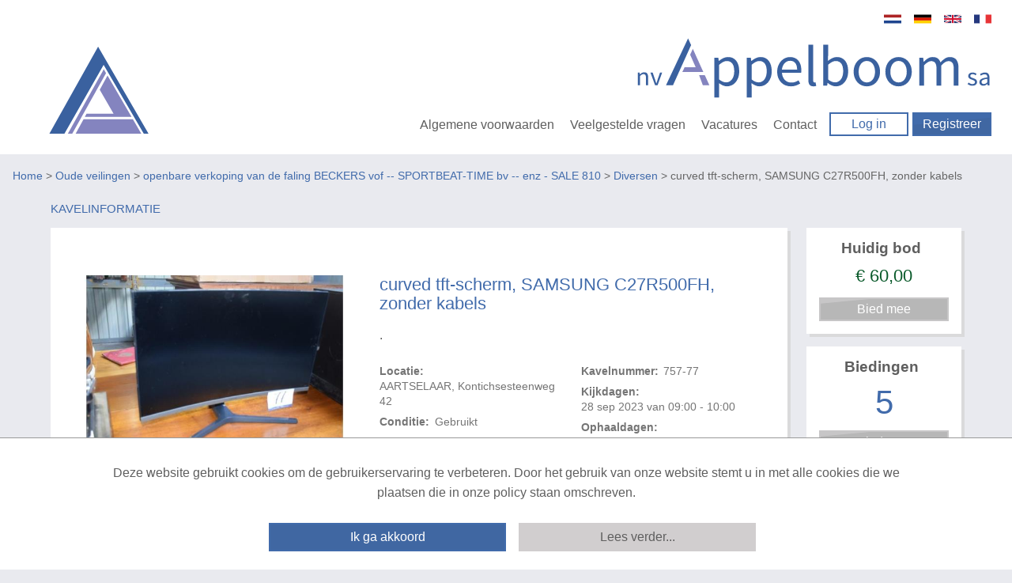

--- FILE ---
content_type: text/html; charset=utf-8
request_url: https://www.appelboomonline.be/curved-tft-scherm-SAMSUNG-C27R500FH-zonder-kabels/41507/detail
body_size: 24079
content:


<!DOCTYPE html>
<!-- paulirish.com/2008/conditional-stylesheets-vs-css-hacks-answer-neither/ -->
<!--[if lt IE 7]> <html class="no-js lt-ie9 lt-ie8 lt-ie7" lang="en"> <![endif]-->
<!--[if IE 7]>    <html class="no-js lt-ie9 lt-ie8" lang="en"> <![endif]-->
<!--[if IE 8]>    <html class="no-js lt-ie9" lang="en"> <![endif]-->
<!--[if gt IE 8]><!-->
<html lang="nl">
<!--<![endif]-->
<head><title>
	curved tft-scherm, SAMSUNG C27R500FH, zonder kabels | Appelboomonline.be
</title><meta name="robots" content="index,follow" /><meta charset="utf-8" /><meta name="viewport" content="width=device-width, initial-scale=1" /><meta name="theme-color" content="#1E88E5" /><link rel="apple-touch-icon" sizes="180x180" href="/Skins/Appelboom/Images/apple-touch-icon.png?v=xQzWnXeP8P" /><link rel="icon" type="image/png" sizes="32x32" href="/Skins/Appelboom/Images/favicon-32x32.png?v=xQzWnXeP8P" /><link rel="icon" type="image/png" sizes="16x16" href="/Skins/Appelboom/Images/favicon-16x16.png?v=xQzWnXeP8P" /><link rel="manifest" href="/Skins/Appelboom/Images/site.webmanifest?v=xQzWnXeP8P" /><link rel="mask-icon" href="/Skins/Appelboom/Images/safari-pinned-tab.svg?v=xQzWnXeP8P" color="#8384bf" /><link rel="shortcut icon" href="/Skins/Appelboom/Images/favicon.ico?v=xQzWnXeP8P" /><meta name="msapplication-TileColor" content="#ffc40d" /><meta name="theme-color" content="#ffffff" />
    <meta name="description" content="." />
    <meta name="keywords" content="veiling, online, goedkoop, goedkope, curved, tft, scherm, samsung, zonder, kabels" />
    <meta property="og:type" content="og:product" />
    <meta property="og:site_name" content="Appelboomonline.be" />
    <meta property="og:title" content="curved tft-scherm, SAMSUNG C27R500FH, zonder kabels | Appelboomonline.be" />
    <meta property="og:url" content="https://www.appelboomonline.be/curved-tft-scherm-SAMSUNG-C27R500FH-zonder-kabels/41507/detail" />
    <meta property="og:description" content="." />
    <meta property="og:image" content="https://img.appelboomonline.be/Image.aspx?img=810|438|41507|Thumb.jpg" />
    <meta property="og:locale" content="nl-NL" />
    <meta property="product:price:amount" content="30.00" />
    <meta property="product:price:currency" content="EUR" />
    <meta name="twitter:card" content="product" />
    <meta name="twitter:site" content="ProVeiling.nl" />
    <meta name="twitter:creator" content="ProVeiling.nl" />
    <meta name="twitter:title" content="curved tft-scherm, SAMSUNG C27R500FH, zonder kabels | Appelboomonline.be" />
    <meta name="twitter:description" content="." />
    <meta name="twitter:image" content="https://img.appelboomonline.be/Image.aspx?img=810|438|41507|Thumb.jpg" />

        <base href='https://www.appelboomonline.be/' />
        <link rel="alternate" title="Huidige Veilingen" href="/Rss/Rss.aspx" type="application/atom+xml" />
        <link rel="stylesheet" href="https://fonts.googleapis.com/css?family=Open+Sans:300,400,600,700" />
        <link rel="stylesheet" href="/Skins/Appelboom/foundation/stylesheets/app.min.css?v=174_003" />
        <link rel="stylesheet" href="/Skins/Appelboom/foundation/stylesheets/foundation.min.css?v=174_004" />
        <link rel="stylesheet" href="/Skins/Appelboom/Stylesheets/Site.min.css?v=176_005" />
        <link rel="stylesheet" href="/Skins/Appelboom/foundation/fonts/stylesheets/general_foundicons.min.css" />        
        <style type="text/css">
            div#pnlAdsHeader { width: 100% !important }
        </style>

        <!--[if lt IE 8]>
        <link rel="stylesheet" href="/Skins/Common/foundation/stylesheets/general_foundicons_ie7.css" />
        <![endif]-->
        <!--[if lt IE 9]>
        <style type="text/css">
            img.no-svg { display: none }
        </style>
        <![endif]-->
        <link rel="stylesheet" href="/Skins/Common/foundation/stylesheets/jquery-ui-1.10.0.custom.min.css" />
    

    <!-- IE Fix for HTML5 Tags -->
    <!--[if lt IE 9]>
		<script type="text/javascript" src="//html5shiv.googlecode.com/svn/trunk/html5.js"></script>
	<![endif]-->

    <script type="text/javascript" src="/Skins/Common/foundation/javascripts/jquery-1.11.0.min.js"></script>
    <script type="text/javascript">
        // SignalR aan of uitzetten
        var signalr = true;
        var longpolling = false;
        var userLoggedIn = false;
        var User = '';
        var mySession = 'fgd2xqzqjcftxwma2b0fajdv';
        var userId = '00000000-0000-0000-0000-000000000000';            
        var BidIsInclusive = false;            
        // AB: Mooier zou zijn:
        var config = {
            'signalr': true,
            'longpolling': false,
            'userLoggedIn': false,
            'User': '',
            'mySession': 'fgd2xqzqjcftxwma2b0fajdv',
            'userId': '00000000-0000-0000-0000-000000000000',
            'BidIsInclusive': false,
            'siteName': 'Appelboom',
        };

        function getViewport() {
            var e = window, a = 'inner';
            if (!('innerWidth' in window )) {
                a = 'client';
                e = document.documentElement || document.body;
            }
            return { width : e[ a+'Width' ] , height : e[ a+'Height' ] };
        }
    </script>    
    
    <meta name="verify-v1" content="ZcIWQRoYZmtzxLSaeGtRSEkgcjT8KExyTImjCi6NaUQ=" />

    

    <link href="/Skins/Common/Scripts/lightgallery/dist/css/lightgallery.min.css?v=135_001" rel="stylesheet" />
    <link href="/Skins/Common/Scripts/lightslider/dist/css/lightslider.min.css?v=135_001" rel="stylesheet" />

    <script type="text/javascript" src="/Skins/Common/Scripts/iosfix.js?v=176_001"></script>

    <style type="text/css">
        #sortable {
            list-style-type: none;
            margin: 0;
            padding: 0;
        }

            #sortable li {
                margin: 3px 3px 3px 0;
                padding: 1px;
                font-size: 9pt;
                text-align: center;
            }

        div.email-share {
            display: inline-block;
            width: 63px;
            min-width: 63px;
            height: 20px;
            min-height: 20px;
            background-image: url('/Skins/Appelboom/images/mail-friend.png');
        }

            div.email-share:hover {
                background-image: url('/Skins/Appelboom/images/mail-friend-hover.png');
            }

            div.email-share a, div.email-share a:hover {
                width: 63px;
                min-width: 63px;
                height: 20px;
                min-height: 20px;
                line-height: 20px;
                text-decoration: none;
            }


                div.email-share a span {
                    padding-left: 20px;
                    padding-top: -2px;
                    color: #333;
                    font-size: 11px;
                    font-weight: 400;
                    line-height: 20px;
                    -webkit-font-smoothing: antialiased;
                }
    </style>
<meta name="google-translate-customization" content="f96513ef62d2de6e-7bf0ce98c4f3a25f-g0f06fda14d92ac37-11" /></head>

<body class="home">
    <div id="mobile-menu-background"></div>
    <script type="text/javascript">
        //debugger;
        (function(i,s,o,g,r,a,m){i['GoogleAnalyticsObject']=r;i[r]=i[r]||function(){
            (i[r].q=i[r].q||[]).push(arguments)},i[r].l=1*new Date();a=s.createElement(o),
            m=s.getElementsByTagName(o)[0];a.async=1;a.src=g;m.parentNode.insertBefore(a,m)
        })(window,document,'script','//www.google-analytics.com/analytics.js','ga');

        ga('create', '', 'appelboomonline.be');
        //ga('create', '', 'proveiling.nl');
        ga('send', 'pageview');
    </script>

    <form method="post" action="/curved-tft-scherm-SAMSUNG-C27R500FH-zonder-kabels/41507/detail" onsubmit="javascript:return WebForm_OnSubmit();" id="aspnetForm" style="display: inline">
<div class="aspNetHidden">
<input type="hidden" name="__EVENTTARGET" id="__EVENTTARGET" value="" />
<input type="hidden" name="__EVENTARGUMENT" id="__EVENTARGUMENT" value="" />
<input type="hidden" name="__VIEWSTATE" id="__VIEWSTATE" value="8YWYVz2esIbgIV4h8ENDhept3FSH0FsOfUyekmVrBGEDcqVI3l2wpjFjys05Ff2Fd+2KfcVzJOpi+aOuC+NllAnlQP3VmeAuBnEkPQq/D06Icjn8bMUUz/X7wnXvndOFy5WSYXtI/qROBjscuixRxH0QcnZf+80seS4d4uGea5aMLZ1ab8X9zC1e/HAUxNKMYTyUydQGIM4MXssYVRNejizluuB9kpChiDQVMsJ9nu6FE2rYm+K7//aC+1pyKp73UJE2vUxoA442+T76gSbRLwqY7YY/6WMmHeRwUEPUXW2TWHbb8cmzU0kVpre8r8FvOB5WHOe4ixT8/9DfmyPdsXJxPAxOLz0ckorNFkoYlxJVpQ1lXCHgp3xE/PMBYmej0FyiEqMu6Wt6Y1WIDDwQ3lA0wg/dGWWsUDY7F1Xz96F5vKuCK/bDvIzQsQTKxN08EhGMDaQa3AJAe4io2e2L+B4G/Rz26UwFg2BK8UVw4D33ISJJiq+Yu/[base64]/Gghb1+skv3QR47UotLeHVHrGoWzBcvk2hik8vvxQ5sDoE+aCwDTtJWahK0Gh1CRFWD2vBGKDtyNsmLz2cKPy4YZ16FKebE1WWnp5+Onl2y9UqGXbnwKpW2bGPvqIVNB+XiZzfvVDIdpNX6zJFqsAd/Xa1TakHue3AxpPGj8kzs32RHF+ftNf7dB5Ar68CjOAfQj/Y7qcnWH1pujOEIKgf9KFoWtje924IOCfTlb7hQmjsb3Cg5GflVAcdJatoHA4oi/3y2oXRiYXPvf4BQuxPSOgrDLcxkYhUo9egEVLO7Dw78U/SGPnYXm1P3AaDiNfmj1lVLuaUYsPkZGpO54TEpPR6MFvZSu1f07fYmoLlUh12gb8oXOnq+v2lDSasRyfE/RSOE3c+0TaDjNz2KrbOkWdP+OanhXODutk9NYmYgtvJH9UPog/2KjKrtylrIKsPZks9fg/EYyMxtblmFy9GflGQLwtZL02IWF3l1UfYJRuHzyEL+DYEIkpi/7N9MWnmRL8jyFMcjv/WfKtcdVNUwOl+0Eag4Z6j0m6GdDpGfkztnxFxaA0rEL7BlKmxvb3loD9h1uWiRVXQp5rcF69h0OBccpci5ujAP9KKxmWLTotMKLeKuO59Si6Lj4es8yv5hz/BNyIKwB+3/EoGc6SjEnfjKQuzndF1UOpO2CfR6/H/yR5HlNPEgjRJbJq/2CiErkBh4XBNEpDHbNobKxeiillfwV6H0KsBg7nK15Iyf5jvvgKvZmlDoNRf1YJ8JgpnCXDoFXCY7Sj218IddyCA9gxCpgEyD55reXTBkXpzsv8aDhs75IHUJJVEgv5cxL9tjHtmUtdphS04zb6AEt1sCPjMzTX3SPj3c+MVrQ7n/GXZRrzDt5F/73akeBwoMVklJxrv2ybUjr/bCTjRwnStEonjX8UduFPZWXy8QP0qDaEFYPgtudJxj2x6ko9ZTh1s3w7LVrB/eHO+IIJNQJb8b0L7Q/k8dlzjgVQ61fgaNzOPMz4Ua/4Aw6sBHBPX2NtJWl2z8SN95hfGMP/VnVbfOAl78H7SID1igFZRTTWibG9uRZHHSP1LWhS6ja6GZRO90DDfUE2ZxIDNzsHMMDg6o61s1qxfE9Cq5OAL8vwiFywXurWhbH5xQEtIR/CZ2Fcx8GETNYjsTm0PDcFCfrdQY9r3MIOTbCoiAKJEr7lGjcZmHVagIEE5WXSduyb5OCdwk6w/QW1s5T9kLOSSkR5lO2wMgI1Qf40Z1jxuT2XDzW2Ru7JzKtZEO69hWAdSu2DOwETxrZL8D+Y4W2YmoU3sa/k3tmQ4EEMKxsd4lJlyBnjyJeJxiTawBfG4Cz2fAqS4kftlEGcNeqg+a2m7GO2l4R+B7eo2fuhIcUDPnbQzZCCbiqwU+Ot/TMNURVc66VsGhA682e3DllnA9d6nT3MT4yvTXPsw6I9fGSjDHrb4/E6jyERYrpJjYPh+hSmqgSxbrgydo0NJkGZpYsLkClxHQ1B6nEVox/mIJqz+tA3WstDZNpWagtNKfrLmWNa/[base64]/tEJccHeklVZskwbMUXIPS8NjcC2TynwMHKwrBGu/jgR2+yUmGrvgf/G8F7eAA/Q4Cj/xm/NUol5t+Dkg3xsELaJiJD8Rfp5O009Wgx4EudOsUcLYdH3Ck3+j2Xz4KpZ8eXcYTjJ/QalxYwVdstulxjJTUg3q0f6iE32v6/o4h1/h73sxw1Zra5XO42KfaKEgR0MirbehVrB5wQEIw0fyPZ8MRJJjqA/AmzN+cJmXw/O+9HSSr6ElGGxo2SrjCwb/Sg+GROmxE8EX0DWAPAfEYAIEK8Bu/nJb/mJ7koE57scorCLwCDaIIhveNTPoequ1IlYwKBU94NFZRO9FSHDWXp4cN72TVhNzv7CYiWg6CzA/TE1VR/9o79MNdct6tlxXaimssk/DTkKYmOnFAsYPM2uVu8p6l9rc2lGc/6FPL+snOAfTwffZoTkhQH5gQ6D1JKUzGYh89m3fyhrjw3/79BPuF7SIMZSqUr2ow0+T9nEUm5qBkLlZ0qtFd1PJJBZG2gS6iNL2zwx1bcBr/xp3SjRLxuYdylGu0EP3+Y+nQnM6cIGEJ9i8cVjdn21eQDjCJCOZ+/9aO7gOac9Q/DrL7HrQNLS+/ATyY99Be7w8zZ8Ln31wMfNWdVhM0xjF79wgmdPHCNT+uPf5c2EQGwLqjoDPifPPGkKleNLR4g9set6749HdldSrEOAn5v4vzHfykUEW+UlgOhXGTHbEyxp9ouYL44i2K8L5DLadPdlVuvEUIqIWOaxbSjSL9fzLkJZKVgaQUM7ZRB755/O2MGRn88lyICpn/GgxvXV8fxu0DRitbMSJBsXKF8s5EkMHbwwYf4Z0ZsiQHdBpQINw6rLlWLZh7T34KOLwNl1I6Xa4CMCd7Qi8/6vn6CIktXoam3+Dq8ZlTamgvAT8ZNn8bJZvasOTqOU6p2Ci9f4SxCdnpYm//iXvdatDbKmOR6SEeKYqMRMaUhqETNtmmxL1OJvF/R3nkyeAcu6qq1y8jybuhGFld/2YBZJOMc6q1nm25W0AaTYUtpR9QKbOsG6o/k+MQVFhSapPGTjXmBEnH/ylKy58cYGncKRhxBDc2GpoY4RBT5cjlE0MrLTsJthygAXC3B+vhj621i9SzrdfUc/HZexSAxyaLs6bGA5ziWHxRIziejJ53P9nxIkKIiqcoFLGlzuUDXhB3vwimY+QKqtyQwV838mXIR3JdvYKc3X5aCUnNR2df29ST3QdUNz2xPGS5eaMLlpA5lvZvpBJ14SiR6E5LwwvVbMAQ2YYB8GDpDt6PXKaKAcou1Equ4bkUcXoKLpZslHfPhxvZ+7/fwA9CMrDOw3sd4bauyxfkXISsQeXZCdFP1ivIqsho+QOg0wPSp6zxrsmsFe7u4wnilh/01jwkIvaVxB852RgJowDQ2rWqXWIxo2sSdscAX4N6ev9oV/G6cEwrwO+rECwVCgkVPXg/0ynG7SGPDWSmrCT8fyKE9QgvoJUuqgQ4tsJ3rZs2zbjen5dLG3f2oMoxpnk+3bMuJvrnb4dDZHMN8zTmSt5qEITaKzQdUGX9MHST+u1dTXnQIlsIQTN+Wj17UPxoxC3awHj2jb5PYlYArnbIxzJHYemGfHG93xNYVc/pjG7nStObd8V3IcWjF55NSmZQ7fc4xwnsXo1klxFzjkI7L2z+epFMP1JC4cduTyotD6YpvaePqPFj3SLKQ8//KyHHTXWDqya8Uu/[base64]/PgdaFZCcqgDB4FJLCVUGjIAeiMA0umIRebx14D226QdNcqRBA+1rNkTCAp15ZWEZa9gKzNXfRgRi/jYWuUAou++8L3moUgWzGH2l7QvaRbFpfkrZl+O0pp5vqOBfWX6ABuPs57cw8VjQJztyjR3O0Fa/qlXg1oDaRDJsdL56/FS6/NBpVIuKaMqqQ6gUML9+vMqjUfTqy0nrgU25piVlLtMK8bCfL8uv4plZFrZJESWK9IpSskBsEW9thQvpRIjZsxThMNBCq8MaD5eg6wIAV+9eh8ILJEHnqFhfr0OO5Z21NV0mu/vj097LdpDTmo6OvVf3jOqW61ePSb3jjOa9ZwhVFnTRMUQk3XgM8puf7kNHUj+RV3iweGVuFaig2xYHNwO2qM4SgpseOBNQ+UKG4g7R3uGCEYhAya2ErPhDUm7TtLI8blisFlOIXsx4WTr8cNp4sPhWN2PIqDOuqi4kDuqGaDNpHVUaXTnJHe09j6/cz7lxDHNuGOSQ7hcQ9aEnGncbyiv/10UlWUfEp/rWV6wpxCCxxKA0KOykV9UzfSJW9nHasHnnG9+rQBKM7xKOS8eGeHNFhMAy5uUgtl9Ie6KLSjWdFYlyax7R/iwUasWCSoHxtA/1kbKoGNAp5tz1xO+EJEW18gX3a+Jn7CoUQz81qFtSAu1BjrBhhoy1Rt9XGbmR6NMR/Ife0YHnTnvJbnR9hByzVsGE2xfzmo9tCb3jMUOMq/pe7L3RmKbaFwLzMTyWD+H+BrE3XZ05YiMIRlowwIEB11iiZOhJEpnlilY1iJOFS2g+wm+EAX1dakGarKFb8o6fbCzRYMR8oRDRVjgyfvDxg5D3X1nrzUvZZxrxnPQslqNYQoYdm+4ocGVdapbLt8CICY9RCuBUDPNyzijQ3yBefrlUJkXo+3mckcvuLVzaVL5Hz/OwzQAI8icxBA8SPwNJsySYt7mj/jXS9K6ksiFAdJPzFfCk2vlto1Tlpobr5CyvcmBpKVi9JqwLZf30GhV2QR2X1DyKkIndC9rrLIXWeChq0O+jEIdS4z5VNmLSYESJ59QpcrNX+cCUJ0Y+Z9+gqQ9Gbfi5T/emhu+44Xf74TRZ2VVW9UfPpbOP9S5LdbsjpUIRtHB/ezjNe4lsaLKvyEBdFoOQfbVnhuowRQTcWvq1UfN8Lvz3AvS+5Td5F2aZJAkVmWQWIna1mjudrBBRywyfkoxMq91NYR86GoziY6FjudTxx6XIC134XmKgfZyR44xRR+yH9p/yMutKuW75B6M6Jo/jJBAamSh2ySq4r5WaWnBU6pD5ra+9DjU+vWFGCUpzbv2hqupN0vpS1EldYOci/Dmt+UwCl8+0Tqnw==" />
</div>

<script type="text/javascript">
//<![CDATA[
var theForm = document.forms['aspnetForm'];
if (!theForm) {
    theForm = document.aspnetForm;
}
function __doPostBack(eventTarget, eventArgument) {
    if (!theForm.onsubmit || (theForm.onsubmit() != false)) {
        theForm.__EVENTTARGET.value = eventTarget;
        theForm.__EVENTARGUMENT.value = eventArgument;
        theForm.submit();
    }
}
//]]>
</script>


<script src="https://ajax.aspnetcdn.com/ajax/4.6/1/WebForms.js" type="text/javascript"></script>
<script type="text/javascript">
//<![CDATA[
window.WebForm_PostBackOptions||document.write('<script type="text/javascript" src="/WebResource.axd?d=pynGkmcFUV13He1Qd6_TZArV1WRuTLfFDUAEj9cFS8Iwa5ieXWDQsEUl6onwmuNkOYKb3A2&amp;t=637729656413207958"><\/script>');//]]>
</script>



<script src="https://ajax.aspnetcdn.com/ajax/4.6/1/WebUIValidation.js" type="text/javascript"></script>
<script src="/ScriptResource.axd?d=x6wALODbMJK5e0eRC_p1LUCO-91TpDFNqLalQuRpseeEPqrv1oeC4IAG2czwAa6exN-e8YtqaEXtjpVdWjEysNQGK5EV6oKLmBhkarqRMmUCDo3i0&amp;t=2e8063a7" type="text/javascript"></script>
<script type="text/javascript">
//<![CDATA[
(window.Sys && Sys._Application && Sys.Observer)||document.write('<script type="text/javascript" src="/ScriptResource.axd?d=x6wALODbMJK5e0eRC_p1LUCO-91TpDFNqLalQuRpseeEPqrv1oeC4IAG2czwAa6exN-e8YtqaEXtjpVdWjEysNQGK5EV6oKLmBhkarqRMmUCDo3i0&t=2e8063a7"><\/script>');//]]>
</script>

<script src="/ScriptResource.axd?d=P5lTttoqSeZXoYRLQMIScJVtFoAfTK4VsmM0V1ePux6SFgChbJRNW9_G8A0SmmTuDe0c2dZn_KKJc4wQo735FVb06CyRkE2C43c7UYz5DcJw0bJU0&amp;t=2e8063a7" type="text/javascript"></script>
<script type="text/javascript">
//<![CDATA[
(window.Sys && Sys.WebForms)||document.write('<script type="text/javascript" src="/ScriptResource.axd?d=P5lTttoqSeZXoYRLQMIScJVtFoAfTK4VsmM0V1ePux6SFgChbJRNW9_G8A0SmmTuDe0c2dZn_KKJc4wQo735FVb06CyRkE2C43c7UYz5DcJw0bJU0&t=2e8063a7"><\/script>');//]]>
</script>

<script src="/DataService.asmx/js" type="text/javascript"></script>
<script type="text/javascript">
//<![CDATA[
var PageMethods = function() {
PageMethods.initializeBase(this);
this._timeout = 0;
this._userContext = null;
this._succeeded = null;
this._failed = null;
}
PageMethods.prototype = {
_get_path:function() {
 var p = this.get_path();
 if (p) return p;
 else return PageMethods._staticInstance.get_path();},
PlaceBid:function(id,autobid,bedrag,succeededCallback, failedCallback, userContext) {
return this._invoke(this._get_path(), 'PlaceBid',false,{id:id,autobid:autobid,bedrag:bedrag},succeededCallback,failedCallback,userContext); }}
PageMethods.registerClass('PageMethods',Sys.Net.WebServiceProxy);
PageMethods._staticInstance = new PageMethods();
PageMethods.set_path = function(value) { PageMethods._staticInstance.set_path(value); }
PageMethods.get_path = function() { return PageMethods._staticInstance.get_path(); }
PageMethods.set_timeout = function(value) { PageMethods._staticInstance.set_timeout(value); }
PageMethods.get_timeout = function() { return PageMethods._staticInstance.get_timeout(); }
PageMethods.set_defaultUserContext = function(value) { PageMethods._staticInstance.set_defaultUserContext(value); }
PageMethods.get_defaultUserContext = function() { return PageMethods._staticInstance.get_defaultUserContext(); }
PageMethods.set_defaultSucceededCallback = function(value) { PageMethods._staticInstance.set_defaultSucceededCallback(value); }
PageMethods.get_defaultSucceededCallback = function() { return PageMethods._staticInstance.get_defaultSucceededCallback(); }
PageMethods.set_defaultFailedCallback = function(value) { PageMethods._staticInstance.set_defaultFailedCallback(value); }
PageMethods.get_defaultFailedCallback = function() { return PageMethods._staticInstance.get_defaultFailedCallback(); }
PageMethods.set_enableJsonp = function(value) { PageMethods._staticInstance.set_enableJsonp(value); }
PageMethods.get_enableJsonp = function() { return PageMethods._staticInstance.get_enableJsonp(); }
PageMethods.set_jsonpCallbackParameter = function(value) { PageMethods._staticInstance.set_jsonpCallbackParameter(value); }
PageMethods.get_jsonpCallbackParameter = function() { return PageMethods._staticInstance.get_jsonpCallbackParameter(); }
PageMethods.set_path("detail");
PageMethods.PlaceBid= function(id,autobid,bedrag,onSuccess,onFailed,userContext) {PageMethods._staticInstance.PlaceBid(id,autobid,bedrag,onSuccess,onFailed,userContext); }
var gtc = Sys.Net.WebServiceProxy._generateTypedConstructor;
Type.registerNamespace('NadecoN.Nova.UI.Appelboom');
if (typeof(NadecoN.Nova.UI.Appelboom.puBidData) === 'undefined') {
NadecoN.Nova.UI.Appelboom.puBidData=gtc("NadecoN.Nova.UI.Appelboom.puBidData");
NadecoN.Nova.UI.Appelboom.puBidData.registerClass('NadecoN.Nova.UI.Appelboom.puBidData');
}
function WebForm_OnSubmit() {
if (typeof(ValidatorOnSubmit) == "function" && ValidatorOnSubmit() == false) return false;
return true;
}
//]]>
</script>

<div class="aspNetHidden">

	<input type="hidden" name="__VIEWSTATEGENERATOR" id="__VIEWSTATEGENERATOR" value="1C885973" />
	<input type="hidden" name="__SCROLLPOSITIONX" id="__SCROLLPOSITIONX" value="0" />
	<input type="hidden" name="__SCROLLPOSITIONY" id="__SCROLLPOSITIONY" value="0" />
	<input type="hidden" name="__EVENTVALIDATION" id="__EVENTVALIDATION" value="98GV3/KgT0vPsh8UPOJ6A26hLqCu1dLi/U/PP1c04q/Su8RAzBHedX1qu+3jpU0BVmvmX5IvNuvznB6qx5yqEeHw1bJ6V+mEyDFs+VrIdbW8iHZjeZHTMgwB1xbChBiLB3YCihOACmFAV62oWsKDi+VhJYsnvEW2dlm2eH8PrYC8Q/AI3PFdpM4f/Z/mHDwAaiz15biKCAKiW2AZ8PJqLnBR7RDzMyQR1nNqQKj0/21asRfoe7pl3JxqtUT9l0ZHlZE+yQheiDTgt2BwZzYCQGRAmsJ30a4NACtGEBZ518mM6IRjRYqqiaIm27La0UfSVvWoO6Jnare73rq9Sck/mamjGsw=" />
</div>

        <script type="text/javascript">
//<![CDATA[
Sys.WebForms.PageRequestManager._initialize('ctl00$myMainScriptManager', 'aspnetForm', ['tctl00$myCenterContentPanel$bidModal','bidModal'], [], [], 90, 'ctl00');
//]]>
</script>


        
            <div id="google_translate_element" style="display: none"></div>
            <script type="text/javascript">
                function googleTranslateElementInit() {                    
                    new google.translate.TranslateElement({ pageLanguage: 'nl', autoDisplay: false, includedLanguages: 'nl,de,en,fr', gaTrack: true, gaId: '' }, 'google_translate_element');
                }
            </script>
            <script src="//translate.google.com/translate_a/element.js?cb=googleTranslateElementInit" type="text/javascript"></script>
        

        

                        
                <header>
                    <a href="/" class="logo_icon"><img alt="Appelboom" src="/Skins/Appelboom/images/appelboom_beeldmerk.svg" /></a>
                    <div>
                        <ul class="language translation-icons">
                             <li class="nl"><a href="#" class="nld" data-lang="nl">Nederlands</a></li>
                            <li class="de"><a href="#" class="deu" data-lang="de">Deutsch</a></li>
                            <li class="en"><a href="#" class="eng" data-lang="en">English</a></li>
                            <li class="fr"><a href="#" class="fra" data-lang="fr">Français</a></li>
                        </ul>

                        <a href="/"><img class="logo" alt="Appelboom" src="/Skins/Appelboom/images/appelboom_logo.svg" /></a>
                        <nav>
                            <ul class="hamburgermenu hidden" id="hamburgermenu">                            
                                <li><a href="/Info.aspx">Algemene voorwaarden</a></li>
                                <li><a href="/Contact.aspx#faq">Veelgestelde vragen</a></li>
                                <li><a href="/Vacatures.aspx">Vacatures</a></li>
                                <li><a href="/Contact.aspx">Contact</a></li>
                            </ul>
                                                   
                            <ul>                            
                                <li class="action_btn"><a href="/Login.aspx" class="btn ghost_btn">Log in</a></li>
                                <li class="action_btn"><a href="/Register.aspx" class="btn">Registreer</a></li>
                            </ul>
                            <button class="hamburgermenu_icon hamburger toggle-menu menu-left" id="hamburger_icon" onclick="return false"></button>
                        </nav>
                    </div>
                </header>

                <!-- mobile menu -->

                <nav class="cbp-spmenu cbp-spmenu-vertical cbp-spmenu-left">

                    <h3>Account</h3>
                    <ul class="mobile-menu">
                        <li><a href="/Login.aspx" target="_self" title="Home">Inloggen</a></li>
                        <li><a href="/Register.aspx" target="_self">Registreren</a></li>
                    </ul>
                    <h3>Menu</h3>
                    <ul class="mobile-menu">
                        <li><a href="/Info.aspx">Algemene voorwaarden</a></li>
                        <li><a href="/Contact.aspx#faq">Veelgestelde vragen</a></li>                        
                        <li><a href="/Vacatures.aspx">Vacatures</a></li>
                        <li><a href="/Contact.aspx">Contact</a></li>
                    </ul>

                </nav>

                <!-- / mobile menu -->
            


        
            
<div class="hide-for-small header-top-padding"></div>





        

        
    




        
            
<div class="row hide-for-small breadcrumbs" style="margin-top: 15px; margin-bottom: 15px">
    <div class="twelve mobile-four columns">
        <p class="nomargin"><a href='Default.aspx' target='_self'>Home</a> &gt; <a href='Default.aspx' target='_self'>Oude veilingen</a> &gt; <a href='https://www.appelboomonline.be/810/openbare-verkoping-van-de-faling-BECKERS-vof----SPORTBEAT-TIME-bv----enz---SALE-810/AuctionGroup.aspx' target='_self'>openbare verkoping van de faling BECKERS vof -- SPORTBEAT-TIME bv -- enz  - SALE 810</a> &gt; <a href='https://www.appelboomonline.be/Diversen/438/Veiling' target='_self'>Diversen</a> &gt; curved tft-scherm, SAMSUNG C27R500FH, zonder kabels</p>
    </div>
</div>

        

        


        


        
        

        
            

        

        
        
    


        <main>            
            

    
	
    
    <section>
        <div class="column block_element title_block extra_large item_info ">
            <h1>Kavelinformatie</h1>
            <a title="Volg dit kavel binnen Mijn AAccount" href="javascript:void(0)" id="cbFollow" style='display: none' class="favorite no_outline" data-id='41507' onclick="followChangedAppelboom(this)">Opslaan in favorieten</a>
            <div class="content_wrapper">
                <div>   
                    <h1 class="editor" id='art_names_41507'>curved tft-scherm, SAMSUNG C27R500FH, zonder kabels</h1>
                    <p class="editor" id='art_descs_41507'>.</p>
                    <dl>
                        <div>
                            <dt>Locatie:</dt>
                            <dd>AARTSELAAR, Kontichsesteenweg 42</dd>
                        </div>

                        <div>
                            <dt>Conditie:</dt>
                            <dd>Gebruikt</dd>
                        </div>

                        <div>
                            <dt>Garantie:</dt>
                            <dd>Geen</dd>
                        </div>

                        <div>
                            <dt>Kavelnummer:</dt>
                            <dd>757-77</dd>
                        </div>

                        <div>
                            <dt>Kijkdagen:</dt>
                            <dd>28 sep 2023 van 09:00 - 10:00</dd>
                        </div>

                        <div>
                            <dt>Ophaaldagen:</dt>
                            <dd>05 okt 2023 van 00:00 - 00:00</dd>
                        </div>

                        

                        
                    </dl>

                    
                
                
                </div>
                
                <div id="ctl00_myCenterContentPanel_imgGallery" class="gallery">
                    <ul id="lightSlider">
                        
                                <li data-thumb="https://img.appelboomonline.be/Image.aspx?img=810|438|41507|77.jpg&x=75&y=75&box=1&nowm=1" data-src="https://img.appelboomonline.be/Image.aspx?img=810|438|41507|77.jpg&x=800">
                                    <img src="https://img.appelboomonline.be/Image.aspx?img=810|438|41507|77.jpg&x=595&y=350&box=1&nowm=1" alt='curved tft-scherm, SAMSUNG C27R500FH, zonder kabels' /><br />
                                    Foto 1 van 3
                                </li>
                            
                                <li data-thumb="https://img.appelboomonline.be/Image.aspx?img=810|438|41507|77a.jpg&x=75&y=75&box=1&nowm=1" data-src="https://img.appelboomonline.be/Image.aspx?img=810|438|41507|77a.jpg&x=800">
                                    <img src="https://img.appelboomonline.be/Image.aspx?img=810|438|41507|77a.jpg&x=595&y=350&box=1&nowm=1" alt='curved tft-scherm, SAMSUNG C27R500FH, zonder kabels' /><br />
                                    Foto 2 van 3
                                </li>
                            
                                <li data-thumb="https://img.appelboomonline.be/Image.aspx?img=810|438|41507|77b.jpg&x=75&y=75&box=1&nowm=1" data-src="https://img.appelboomonline.be/Image.aspx?img=810|438|41507|77b.jpg&x=800">
                                    <img src="https://img.appelboomonline.be/Image.aspx?img=810|438|41507|77b.jpg&x=595&y=350&box=1&nowm=1" alt='curved tft-scherm, SAMSUNG C27R500FH, zonder kabels' /><br />
                                    Foto 3 van 3
                                </li>
                            
                    </ul>
                </div>
            </div>
            <div class="nr_lots_details">
                <p>
                    <a id="ctl00_myCenterContentPanel_hlCategoryName" href="https://www.appelboomonline.be/Diversen/438/Veiling">&laquo; Diversen</a>
                    -
                    Kavel 137 van 151
                </p>
            </div>
        </div>

        <div class="highlights">
            <div class="column block_element">
                <dl>
                    <dt>Huidig bod</dt>
                    <dd id="h2MyHighest" class="minimum_reached" title="Minimum opbrengst gehaald">
                        &euro;&nbsp;<span id="myCurrentBidLbl">60,00</span>
                    </dd>
                </dl>
                <input type="submit" name="ctl00$myCenterContentPanel$btnModalDisabled1" value="Bied mee" onclick="javascript: return false;" id="btnModalDisabled1" class="btn disabled" />
                
            </div>

            <div class="column block_element bids">
                <dl>
                    <dt>Biedingen</dt>
                    <dd><span id="myNrBidsLbl">5</span></dd>
                </dl>
                <input type="submit" name="ctl00$myCenterContentPanel$btnModalDisabled2" value="Bied mee" onclick="javascript: return false;" id="btnModalDisabled2" class="btn disabled" />
                
            </div>

            <div class="column block_element">
                <div id="ctl00_myCenterContentPanel_pnlEndAuction">
	
                    <h1>Einde kavel</h1>
                
                    
                    
                        <div class="alert-box alert">
                            <span id="ctl00_myCenterContentPanel_lblNoBidPanel">Deze kavel is niet meer actief, u kunt hier helaas niet meer op bieden.</span>
                        </div>
                        <div class="alert-box success">
                            <span id="ctl00_myCenterContentPanel_lblChoices">Ga naar het <a href="/Default.aspx">actuele veiling aanbod</a> of<br/>naar de <a href="/Search.aspx">zoek pagina</a> voor actuele kavels.</span>
                        </div>
                    
                
</div>
                <input type="submit" name="ctl00$myCenterContentPanel$btnModalDisabled3" value="Bied mee" onclick="javascript: return false;" id="btnModalDisabled3" class="btn disabled" />
                
            </div>
        </div>

        <aside>
            <nav>
                <a id="ctl00_myCenterContentPanel_hlPrev" title="Vorige kavel: printer HP, OfficeJet Pro 8024" class="btn ghost_btn" href="https://www.appelboomonline.be/printer-HP-OfficeJet-Pro-8024/41506/detail">
                    Vorige kavel</a>

                <a id="ctl00_myCenterContentPanel_hlNext" title="Volgende kavel: workstation HP Z220, Intel Xeon, paswoord niet gekend, zonder kabels, met klavier en ergonomische muis" class="btn ghost_btn" href="https://www.appelboomonline.be/workstation-HP-Z220-Intel-Xeon-paswoord-niet-gekend-zonder-kabels-met-klavier-en-ergonomische-muis/41508/detail">
                    Volgende kavel</a>
            </nav>
            

            

            <div id="ctl00_myCenterContentPanel_pnlHelp" class="block_element column title_block">
	
                <h1>Meer hulp bij het bieden</h1>
                <div> 
                    <a name="uitleg"></a>

                    <p>
                        <strong>Normaal bod</strong><br />
                        Bij een bod doet u een bieding in de vorm van een bepaald vast bedrag per kavel
                    </p>                        

                    <p>
                        <strong>Auto bod (proxy bod)</strong><br />
                        Bij een Autobod (ook wel proxy bod genoemd) geeft u aan welke prijs u maximaal bereid bent voor de kavel te
                                betalen. Het Veiling-systeem zorgt er voor dat na een bieding van een derde onmiddellijk
                                automatisch een bod voor u wordt uitgebracht. Het Veiling-systeem biedt automatisch
                                voor u door tot uw maximum bod is bereikt.
                    </p>

                    <p>
                        <strong>Sluitingsmoment kavel</strong>
                        <br />
                        Indien er op een bepaald moment een bieding op een kavel wordt ontvangen binnen
                    5 min voor sluiting van de veiling, wordt het sluitingsmoment van de betreffende
                    kavel automatisch verlengd met 5 minuten.
                    </p>

                    
                    <p>
                        <strong>Opgeld</strong><br />
                        Het opgeld bedraagt
                    19% over de bieding. Over het opgeld betaalt u 21% BTW, en over
                                het bedrag 21,00% BTW.
                    </p>
                    
                </div>
            
</div>

            
        </aside>
    </section>

    
            <section>
                <div class="column block_element card title_block">
                    <h1>Over de veiling</h1>
                    <div>
                        <div class="logo">
                            <img src="https://img.appelboomonline.be/Image.aspx?agid=810&x=200&y=100" alt="Picture" />
                        </div>

                        <div class="information">
                            <h1>openbare verkoping van de faling BECKERS vof -- SPORTBEAT-TIME bv -- enz  - SALE 810</h1>
                            <p>plm 150 loten div horecamateriaal wo EUROMAX, ECOLD, HENDI, FRITEL, TOPCOLD, enz -- kantoorinventaris wo bureelstoelen pc's, printers, enz -- div meubelen, schilderijen, glaswerk, huishoudelijke apparaten, enz -- enz</p>
                            <a href='https://www.appelboomonline.be/810/openbare-verkoping-van-de-faling-BECKERS-vof----SPORTBEAT-TIME-bv----enz---SALE-810/AuctionGroup.aspx' class="btn">Bekijk veilinginformatie</a>
                        </div>

                        <div class="time">
                            <h1>Einde veiling</h1>
                            <time datetime="29-9-2023"><p><span class="timeframe">Vrijdag</span><span class="date">29</span><span class="month">September</span><span>Vanaf 16:00</span></p></time>                            
                        </div>
                    </div>
                </div>
            </section>
        

    <input type="hidden" name="ctl00$myCenterContentPanel$hfNextBid" id="hfNextBid" />
    
    <section id="bid_popup" class="pop_up">
        <div id="bidModal" Class="reveal-modal block_element" data-reveal="" aria-labelledby="Bieding doen" aria-hidden="true" role="dialog">
	

                <a class="close-reveal-modal" aria-label="Close" onclick="closeBidModal(); return false;">&#215;</a>
                <div id="pnlCheck">
                    <span id="lowest" style="display: none"></span>

                    <nav>
                        <ul>
                            <li id="normalBidTab" class="active"><a href="javascript: showNormalBidTab();">Normaal bod <span class="icon_question_circle"></span></a></li>
                            <li id="autoBidTab"><a href="javascript: showAutoBidTab();">Automatisch bod<span class="icon_question_circle"></span></a></li>
                        </ul>                        
                    </nav>

                    <div id="biedenNormaalBodTab" class="default_bidding active">
                        <h1>Normaal bod uitbrengen:</h1>
                        <p>Hier kunt u een normaal bod plaatsen, controleer het minimum bedrag en voer daarna uw gewenste bod in. Klik op <strong>Controleer bod</strong> om naar het volgende scherm te gaan.</p>
                        
                        <dl>
                            <div>
                                <dt>Biedingen</dt>
                                <dd><span id="myNrBidsLblTabNormal">5</span></dd>
                            </div>

                            

                            <div>
                                <dt>BTW</dt>
                                <dd>21,00 %</dd>
                            </div>

                            <div>
                                <dt>Huidig bod</dt>
                                <dd class="minimum_reached" title="Minimum opbrengst gehaald">
                                    &euro; <span id="current">60,00</span>
                                </dd>
                            </div>

                            <div>
                                <dt>Minimum bod</dt>
                                <dd>&euro; <span id="ctl00_myCenterContentPanel_lblNext" class="next"></span></dd>
                            </div>

                            <div>
                                <dt>Uw bod</dt>
                                <dd><input name="ctl00$myCenterContentPanel$myAddBidBox" maxlength="12" id="myAddBidBox" type="tel" onkeypress="filterNumeric(event, true);" /></dd>
                            </div>
                        </dl>

                        <div>
                            
                        </div>

                        <div>
                            <div id="myBidFeedBackSuccessNormal" style="display: none">
                                <div id="myBidFeedBackSuccessTextNormal" class="alert-box success"></div>
                            </div>
                            <div id="myBidFeedBackFailureNormal" style="display: none">
                                <div id="myBidFeedBackFailureTextNormal" class="alert-box alert"></div>
                            </div>
                            <div id="myBidFeedBackSuccessNotMinNormal" style="display: none">
                                <div id="myBidFeedBackSuccessNotMinTextNormal" class="alert-box notMin"></div>
                            </div>
                        </div>

                        <div>                                
                            <div>
                                <div id="ctl00_myCenterContentPanel_pnlNotLoggedIn1">
		
                                    <a href="/Login.aspx?ReturnUrl=https%3a%2f%2fwww.appelboomonline.be%2fcurved-tft-scherm-SAMSUNG-C27R500FH-zonder-kabels%2f41507%2fdetail" class="btn">Bied mee</a>
                                
	</div>

                                
                            </div>
                            <div>
                                
                            </div>
                        </div>
                    </div>

                    <div id="biedenAutoBodTab" class="autoBid">
                        <h1>Een automatisch bod uitbrengen:</h1>
                        <p>Hier kunt u een auto bod (proxy bod) plaatsen, controleer het minimum bedrag en voer daarna uw gewenste maximale bedrag in. Klik op <strong>Controleer Auto bod</strong> om naar het volgende scherm te gaan.</p>

                        <dl>
                            <div>
                                <dt>Biedingen</dt>
                                <dd><span id="myNrBidsLblTabAuto">5</span></dd>
                            </div>

                            

                            <div>
                                <dt>BTW</dt>
                                <dd>21,00 %</dd>
                            </div>

                            <div>
                                <dt>Huidig bod</dt>
                                <dd class="minimum_reached" title="Minimum opbrengst gehaald">
                                    &euro; <span id="current">60,00</span>
                                </dd>
                            </div>

                            <div>
                                <dt>Minimum bod</dt>
                                <dd>&euro; <span id="ctl00_myCenterContentPanel_lblNextAuto" class="next"></span></dd>
                            </div>

                            <div>
                                <dt>Uw auto bod &euro;</dt>
                                <dd><input name="ctl00$myCenterContentPanel$myAddAutoBidBox" maxlength="12" id="myAddAutoBidBox" type="tel" onkeypress="filterNumeric(event, true);" /></dd>
                            </div>
                        </dl>

                        

                        <div>
                            <div id="myBidFeedBackSuccessAuto" style="display: none">
                                <div id="myBidFeedBackSuccessTextAuto" class="alert-box success"></div>
                            </div>
                            <div id="myBidFeedBackFailureAuto" style="display: none">
                                <div id="myBidFeedBackFailureTextAuto" class="alert-box alert"></div>
                            </div>
                            <div id="myBidFeedBackSuccessNotMinAuto" style="display: none">
                                <div id="myBidFeedBackSuccessNotMinTextAuto" class="alert-box notMin"></div>
                            </div>
                        </div>

                        <div>                                
                            <div>
                                <div id="ctl00_myCenterContentPanel_pnlNotLoggedIn2">
		
                                    <a href="/Login.aspx?ReturnUrl=https%3a%2f%2fwww.appelboomonline.be%2fcurved-tft-scherm-SAMSUNG-C27R500FH-zonder-kabels%2f41507%2fdetail" class="btn">Eerst inloggen</a>
                                    <br />
                                    zodat ik kan bieden.
                                
	</div>

                                
                            </div>
                            <div>
                                
                            </div>
                        </div>
                    </div>
                </div>
                <!-- ============================================================================ -->
                 <div id="pnlConfirm" style="display: none">
                     <div class="active">
                         <h1>Uw bod</h1>
                         <p>Ik begrijp dat mijn bod bindend is en ik ga nogmaals akkoord met de <a title="Algemene voorwaarden" href="/Info.aspx" target="_blank">algemene voorwaarden</a>.</p>

                         <dl>
                             <div>
                                 <dt>Hoogste bod tot nu toe</dt>
                                 <dd>&euro;&nbsp;<span id="current">60,00</span></dd>
                             </div>

                             <div>
                                 <dt>Uw bod <span id="bidText" style="display: none">(Maximaal auto bod)</span></dt>
                                 <dd>&euro;&nbsp;<span id="lblBid"></span></dd>
                             </div>

                             <div>
                                 <dt>Veilingkosten (<span id="ctl00_myCenterContentPanel_lblCostText">19%</span>)</dt>
                                 <dd>&euro;&nbsp;<span id="opgeld"></span></dd>
                             </div>

                             <div>
                                 <dt>BTW (<span id="ctl00_myCenterContentPanel_lblBtwText">bod 21,00%, veilingkosten 21%</span>)</dt>
                                 <dd>&euro;&nbsp;<span id="totalbtw"></span></dd>
                             </div>

                             <div>
                                <dt><strong>Totale kosten</strong></dt>
                                <dd><strong>&euro;&nbsp;<span id="cost"></span></strong></dd>
                             </div>
                         </dl>                    

                         <div class="bid_actions">
                            <a href="javascript:void(0)" id="DoBid" class="btn" onclick="placeBidParcel(this)">Bevestig uw&nbsp;<span id="bidType2"></span></a>
                            <a href="javascript:void(0)" onclick="switchPanel(false); return false;">Annuleren</a>
                        </div>
                     </div>
                 </div>
                <div class="legend">
                    <ul>
                        <li class="minimum_not_reached"><span></span>Minimum opbrengst niet gehaald</li>
                        <li class="minimum_reached"><span></span>Minimum opbrengst gehaald</li>
                    </ul>
                </div>
            
</div>
    </section>
            
        </main>            

        


        <footer>
            <div>
                <nav>
                    <div>
                        <h1>Over Appelboom</h1>
                        <ul>
                            <li><a href="/Info.aspx">Algemene voorwaarden</a></li>
                            <li><a href="/Privacy.aspx">Privacyverklaring</a></li>
                            <li><a href="/Vacatures.aspx">Vacatures</a></li>
                            <li><a href="/Contact.aspx">Contact</a></li>
                        </ul>
                    </div>
                    <div>
                        <h1>Veilingen</h1>
                        <ul>
                            <li><a href="/Contact.aspx#faq">Veelgestelde vragen</a></li>
                        </ul>
                    </div>
                    <div>
                        <h1>Overig</h1>
                        <ul>
                            <li><a href="/Sitemap/Sitemap.aspx">Sitemap</a></li>
                        </ul>
                    </div>
                </nav>

                <div>
                    <p><a href="/Sitemap/SitemapXML.aspx">XML Sitemap</a> | All rights reserved v1.7.6 (NAD-WEB-2)</p>
                </div>
            </div>
        </footer>

        <script type="text/javascript" src="/Skins/Common/foundation/javascripts/foundation.min.js?v=142_001"></script>
        <script type="text/javascript" src="/Skins/Common/foundation/javascripts/jquery-ui-1.10.0.custom.min.js"></script>
        <script type="text/javascript" src="/Skins/Common/foundation/javascripts/jquery.foundation.tabs.js?v=130"></script>
        <script type="text/javascript" src="/Skins/Common/foundation/javascripts/app.js?v=142_001"></script>
        <script type="text/javascript" src="/Skins/Common/Scripts/main-1.6.1.js?v=176_001&b=002"></script>
        <script type="text/javascript" src="/Skins/Common/foundation/javascripts/modernizr.foundation.js?v=154_001"></script>
        <script type="text/javascript" src="/Skins/Common/Scripts/storage.js"></script>

        <script type="text/javascript" src="/Skins/Common/Scripts/jquery.signalR-2.1.2.min.js"></script>
        <script type="text/javascript" src="../../signalr/hubs"></script>

        <script type="text/javascript" src="/Skins/Appelboom/Scripts/pushmenu/pushmenu.js"></script>
        <script type="text/javascript">
            $(document).ready(function () {
                $(".menu-left").jPushMenu();
                $("#menu-close").click(function(e) {
                    jPushMenu.close();
                });
                $("#hlName").click(function(e) {
                    $("#common-menu-panel").hide();
                    $("#profile-menu-panel").slideToggle("fast");
                    e.stopPropagation();
                });
                $("#hlMijnProVeiling").click(function(e) {
                    $("#common-menu-panel").hide();
                    $("#profile-menu-panel").slideToggle("fast");
                    e.stopPropagation();
                });
                $("#hlCommonMenu").click(function(e) {
                    $("#profile-menu-panel").hide();
                    $("#common-menu-panel").slideToggle("fast");
                    e.stopPropagation();
                });
                $("body").click(function() {
                    $("#profile-menu-panel").slideUp("fast");
                    $("#common-menu-panel").slideUp("fast");
                });

             

                 function triggerHtmlEvent(element, eventName) {
                    var event;
                    if (document.createEvent) {
                        event = document.createEvent('HTMLEvents');
                        event.initEvent(eventName, true, true);
                        element.dispatchEvent(event);
                    } else {
                        event = document.createEventObject();
                        event.eventType = eventName;
                        element.fireEvent('on' + event.eventType, event);
                    }
                }

                $('.translation-icons a').click(function(e) {
        e.preventDefault();
        var lang = $(this).data('lang');
        $('#google_translate_element select option').each(function() {
            if ($(this).val().indexOf(lang)) {
                $(this).parent().val(lang);
                var container = document.getElementById('google_translate_element');
                var select = container.getElementsByTagName('select')[0];
                triggerHtmlEvent(select, 'change');
            }
        });
    });

            });
        </script>        
        
    <script type="text/javascript" src="/Skins/Common/Scripts/jquery.countdown.js?v=176_001"></script>
    <script type="text/javascript" src="/Skins/Common/Scripts/jquery.countdown-nl.js"></script>
    <script type="text/javascript" src="/Skins/Common/Scripts/Countdown.js?v=176_001"></script>
    <script type="text/javascript" src="/Skins/Common/Scripts/jquery.jeditable.js"></script>
    <script type="text/javascript" src="/Skins/Common/Scripts/jquery.lazyload.js"></script>

    <script src="/Skins/Common/Scripts/lightgallery/dist/js/lightgallery.js"></script>
    <script src="/SKins/Common/Scripts/lightslider/dist/js/lightslider.min.js"></script>

    <script type="text/javascript">
        var id = 41507;
        var btw = 21.00 / 100;
        var opgeld = 0.19;
        var btwopgeld = 0.21;
        var moderator = false;
        var inConfirm = false;
        var myBid = false;
        signalr = signalr && true;
        //PageMethods.set_path('/curved-tft-scherm-SAMSUNG-C27R500FH-zonder-kabels/41507/detail');
        PageMethods.set_path('https://www.appelboomonline.be/Skins/Appelboom/FEParcel.aspx');
    </script>

    <script type="text/javascript">
        $( document ).ready(function() {
            initParcel();

            (function(d, s, id) {
                var js, fjs = d.getElementsByTagName(s)[0];
                if (d.getElementById(id)) return;
                js = d.createElement(s); js.id = id;
                js.src = "//connect.facebook.net/nl_NL/all.js#xfbml=1&appId=660305261013790";
                fjs.parentNode.insertBefore(js, fjs);
            }(document, 'script', 'facebook-jssdk'));
        
            !function(d,s,id){var js,fjs=d.getElementsByTagName(s)[0],p=/^http:/.test(d.location)?'http':'https';if(!d.getElementById(id)){js=d.createElement(s);js.id=id;js.src=p+'://platform.twitter.com/widgets.js';fjs.parentNode.insertBefore(js,fjs);}}(document, 'script', 'twitter-wjs');
        });

        $('#lightSlider').lightSlider({
            showAfterLoad: true,
            preload: 2,
            gallery: true,
            item: 1,
            loop: true,
            slideMargin: 0,
            thumbItem: 7,
            thumbMargin: 1,
            controls: true,
            keyPress: true,
            responsive: [
                {
                    breakpoint: 767,
                    settings: {
                        thumbItem: 4,
                        slideMove: 1,
                        slideMargin: 6,
                    }
                },
                {
                    breakpoint: 480,
                    settings: {
                        thumbItem: 3,
                        slideMove: 1
                    }
                }
            ],
            onSliderLoad: function (el) {
                el.lightGallery({
                    selector: '#lightSlider .lslide',
                    download: false,
                    closeable: false,
                    preload: 2,
                    mousewheel: true
                });

                $('.lSSlideOuter .lSPager.lSGallery li').mouseenter(function () {
                    this.click();
                });
            }
        });

        if (userLoggedIn) {
            if (signalr == true) {
                var updater = $.connection.updateHub;
                updater.client.updateHandler = function(b) {
                    console.log('Processing: updateHandler FEParcel');
                    if (id == b.I) {
                        UpdateData(b);
                        UpdateRemainingFields(b);
                    } else {
                        masterUpdateBidStatus(b.I, b.B);
                    }
                };

                $.connection.hub.logging = true;
                if (longpolling == true)
                    $.connection.hub.start({ transport: ['longPolling'] });
                else {
                    startSignalR();
                }
            }
        }

        function UpdateRemainingFields(b) {
            //These are fields that are only present in the appelboom solution. These differ from the other skins
            $('#myNrBidsLblTabNormal').text(b.C);
            $('#myNrBidsLblTabAuto').text(b.C);

            //Also set the color of the current bid depending on if the minimum has been reached.
            if (b.MIN) {
                $('#h2MyHighest').removeClass("minimum_reached").removeClass("minimum_not_reached").addClass("minimum_reached");
                $("#h2MyHighest").prop("title", "Minimum opbrengst gehaald");

                $('#biedenNormaalBodTab #current').parent().removeClass("minimum_reached").removeClass("minimum_not_reached").addClass("minimum_reached");
                $("#biedenNormaalBodTab #current").parent().prop("title", "Minimum opbrengst gehaald");

                $('#biedenAutoBodTab #current').parent().removeClass("minimum_reached").removeClass("minimum_not_reached").addClass("minimum_reached");
                $("#biedenAutoBodTab #current").parent().prop("title", "Minimum opbrengst gehaald");
            }
            else {
                $('#h2MyHighest').removeClass("minimum_reached").removeClass("minimum_not_reached").addClass("minimum_not_reached");
                $("#h2MyHighest").prop("title", "Minimum opbrengst niet gehaald");

                $('#biedenNormaalBodTab #current').parent().removeClass("minimum_reached").removeClass("minimum_not_reached").addClass("minimum_not_reached");
                $("#biedenNormaalBodTab #current").parent().prop("title", "Minimum opbrengst niet gehaald");

                $('#biedenAutoBodTab #current').parent().removeClass("minimum_reached").removeClass("minimum_not_reached").addClass("minimum_not_reached");
                $("#biedenAutoBodTab #current").parent().prop("title", "Minimum opbrengst niet gehaald");
            }
            
        }

        function placeBidParcel(btn) {
            $(btn).attr('disabled', 'disabled');
            var pnl1 = $('#pnlCheck');
            var pnl2 = $('#pnlConfirm');
            var autobid = $('#biedenAutoBodTab', pnl1).hasClass('active');

            //var minimum = parseFloat( '0' + numberDeformat($('.next', pnl1).text()));
            var minimum = parseFloat('0' + $('#lowest', pnl1).text().replace(',', '.'));

            var bid = parseFloat('0' + $(autobid ? '#myAddAutoBidBox' : '#myAddBidBox', pnl1).val());
            if (bid > (10 * minimum)) {
                if (confirm("Het bedrag is relatief erg hoog.\nIs dat de bedoeling?") != true) {
                    $(btn).removeAttr('disabled');
                    $(autobid ? '#myAddAutoBidBox' : '#myAddBidBox', pnl1).val(minimum.toFixed(2));
                    switchPanel(false);
                    return;
                }
            }
            //var start = (new Date()).getTime();
            //NadecoN.Nova.Services.DataService.Log("signalr.txt", (new Date()).toString() + " Bieden voor: " + id + ", bedrag: " + $(autobid ? '#myAddAutoBidBox' : '#myAddBidBox', pnl1).val() );

            inConfirm = false;
            PageMethods.PlaceBid(id, autobid, $(autobid ? '#myAddAutoBidBox' : '#myAddBidBox', pnl1).val(), function (data) {
                //start = (new Date()).getTime() - start;
                //NadecoN.Nova.Services.DataService.Log("signalr.txt", "Bieden voltooid voor: " + id + " voltooid in ms: " + start);
                if (data.msg == "sms") {
                    window.location = "/SMSValidatie.aspx";
                    return;
                }
                if (signalr != true) {
                    UpdateParcelData(data.data, false);
                    $('#myAddBidBox', pnl1).val(data.data.next);
                    //$('#myAddAutoBidBox', pnl1).val(data.data.next);
                }
                SetMessage(data.msg, data.color);
                if (autobid) {
                    setTimeout('ClearMessage("Auto")', 8000);
                } else {
                    setTimeout('ClearMessage("Normal")', 8000);
                }
                switchPanel(false);

                $(btn).removeAttr('disabled');
            },
            function (xhr, status, error) {
                window.console && console.log('Fout in placeBidParcel' + xhr.responseText);
                switchPanel(false);
            });

        }

        function detailCountdownExpiredAppelboom() {
            console.log('detail countdown appelboom');
            var me = $(this);
            console.log(me)
            detailCheckExpiredAppelboom(me);
        }

        function detailCheckExpiredAppelboom(me) {

            var artId = me.data('id');
            timerId = setTimeout(function () {
                NadecoN.Nova.Services.DataService.CheckExpired(artId, function (b) {
                    if (b.E < 0) {
                        if (userId == b.B) {
                            me.text('Gewonnen!');
                        } else {
                            me.text('Gesloten');
                        }

                        //Nu alles client side dicht zetten, als het al open stond
                        $('#btnModalOpen1').addClass('disabled');
                        $('#btnModalOpen1').attr('onClick', 'javascript: return false;');

                        $('#btnModalOpen2').addClass('disabled');
                        $('#btnModalOpen2').attr('onClick', 'javascript: return false;');                        
                        
                        $('#btnModalOpen3').addClass('disabled');
                        $('#btnModalOpen3').attr('onClick', 'javascript: return false;');
                    } else {
                        UpdateData(b);
                        NadecoN.Nova.Services.DataService.Log('Expired.txt', '1. Toch nog niet klaar voor ID ' + b.I + ' door ' + b.B);
                    }
                },
                    function (v1, v2, v3) {
                        me.text('Geen verbinding!');
                        // retry
                        setTimeout(function () {
                            checkExpired(me);
                        }, 5000);
                    });
            }, 1000);
            me.text('Controle...').parent().removeClass('warning');
        }

        function openBidModal() {
            $('#bid_popup').addClass("visible");
            showNormalBidTab();
        }

        function closeBidModal() {
            $('#bid_popup').removeClass("visible");
        }

        function showNormalBidTab() {
            //Set visibility for the tabs on the modal
            var normal = $('#normalBidTab');
            if (!normal.hasClass('active'))
                normal.addClass('active');
            $('#autoBidTab').removeClass('active');

            //Set visibility for the content on the tabs on the modal
            var normalDiv = $('#biedenNormaalBodTab');
            if (!normalDiv.hasClass('active'))
                normalDiv.addClass('active');
            $('#biedenAutoBodTab').removeClass('active');
        }

        function showAutoBidTab() {
            //Set visibility for the tabs on the modal
            var auto = $('#autoBidTab');
            if (!auto.hasClass('active'))
                auto.addClass('active');
            $('#normalBidTab').removeClass('active');

            //Set visibility for the content on the tabs on the modal
            var autoDiv = $('#biedenAutoBodTab');
            if (!autoDiv.hasClass('active'))
                autoDiv.addClass('active');
            $('#biedenNormaalBodTab').removeClass('active');
        }
    </script>
    

<script src="/Skins/Common/foundation/javascripts/jquery.foundation.reveal.js"></script>
<script type="text/javascript">
    $(document).ready(function () {
        $("#btnMailAFriend").click(function (e) {
            e.preventDefault();
            $('html, body').scrollTop(0);
            $("#divModalPopupMaf").reveal();
        });
    });
    function closeModelDialog() {
        $('#divModalPopupMaf').trigger('reveal:close');
    }
</script>


<div id="ctl00_cpScriptingBottom_MailAFriend3_pnlMAF" class="nopadding nomargin">
	

    <div id="divModalPopupMaf" class="reveal-modal medium">

        <div class="row">
            <div class="twelve mobile-four columns">
                <h2>Stuur de huidige pagina als link door per e-mail</h2>
            </div>
        </div>
        <div class="row">
            <div class="twelve columns">
                <input name="ctl00$cpScriptingBottom$MailAFriend3$tbMyName" type="text" id="ctl00_cpScriptingBottom_MailAFriend3_tbMyName" placeholder="Uw naam" />
                <span id="ctl00_cpScriptingBottom_MailAFriend3_RequiredFieldValidator5" style="display:none;"><div class="alert-box alert">Een naam is verplicht.</div></span>
            </div>
        </div>
        <div class="row">
            <div class="twelve columns">
                <input name="ctl00$cpScriptingBottom$MailAFriend3$tbMyEmail" type="text" id="ctl00_cpScriptingBottom_MailAFriend3_tbMyEmail" placeholder="Uw e-mail adres" />
                <span id="ctl00_cpScriptingBottom_MailAFriend3_RequiredFieldValidator1" style="display:none;"><div class="alert-box alert">Een e-mail-adres is verplicht.</div></span>
                <span id="ctl00_cpScriptingBottom_MailAFriend3_RegularExpressionValidator1" style="display:none;"><div class="alert-box alert">Voer een geldig e-mail adres in.</div></span>

            </div>
        </div>
        <div class="row">
            <div class="twelve columns">
                <input name="ctl00$cpScriptingBottom$MailAFriend3$tbEmail" type="text" id="ctl00_cpScriptingBottom_MailAFriend3_tbEmail" placeholder="Verzenden naar e-mail adres" />
                <span id="ctl00_cpScriptingBottom_MailAFriend3_RequiredFieldValidator2" style="display:none;"><div class="alert-box alert">Een e-mail-adres is verplicht.</div></span>
                <span id="ctl00_cpScriptingBottom_MailAFriend3_RegularExpressionValidator2" style="display:none;"><div class="alert-box alert">Voer een geldig e-mail adres in.</div></span>

            </div>
        </div>
        <div class="row">
            <div class="twelve columns">
                <input name="ctl00$cpScriptingBottom$MailAFriend3$tbHisName" type="text" id="ctl00_cpScriptingBottom_MailAFriend3_tbHisName" placeholder="Naam van uw vriend" />
                <span id="ctl00_cpScriptingBottom_MailAFriend3_RequiredFieldValidator3" style="display:none;"><div class="alert-box alert">Een naam is verplicht.</div></span>
            </div>
        </div>
        <div class="row">
            <div class="twelve columns">
                <input name="ctl00$cpScriptingBottom$MailAFriend3$tbComment" type="text" id="ctl00_cpScriptingBottom_MailAFriend3_tbComment" placeholder="Uw opmerking" />
            </div>
        </div>
        <div class="row">
            <div class="twelve columns">
                <a id="ctl00_cpScriptingBottom_MailAFriend3_btnSend" class="big success button" href="javascript:WebForm_DoPostBackWithOptions(new WebForm_PostBackOptions(&quot;ctl00$cpScriptingBottom$MailAFriend3$btnSend&quot;, &quot;&quot;, true, &quot;validationSend&quot;, &quot;&quot;, false, true))">Verzenden</a>
                <a href="javascript:closeModelDialog(); return false;" onclick="closeModelDialog(); return false;" class="big secondary button">Annuleren</a>
            </div>
        </div>
        <div class="row">
            <div class="twelve columns">
                
            </div>
        </div>

        <a class="close-reveal-modal">&#215;</a>

    </div>


</div>



        <script type="text/javascript">
            var pageReqMan = Sys.WebForms.PageRequestManager.getInstance();
            pageReqMan.add_beginRequest(function()
            {
                $("body").css("cursor", "progress");
            });

            pageReqMan.add_endRequest(function()
            {
                $("body").css("cursor", "default");
                ScrollToTop("lvContainer");
            });
        </script>

    
<script type="text/javascript">
//<![CDATA[
var Page_Validators =  new Array(document.getElementById("ctl00_cpScriptingBottom_MailAFriend3_RequiredFieldValidator5"), document.getElementById("ctl00_cpScriptingBottom_MailAFriend3_RequiredFieldValidator1"), document.getElementById("ctl00_cpScriptingBottom_MailAFriend3_RegularExpressionValidator1"), document.getElementById("ctl00_cpScriptingBottom_MailAFriend3_RequiredFieldValidator2"), document.getElementById("ctl00_cpScriptingBottom_MailAFriend3_RegularExpressionValidator2"), document.getElementById("ctl00_cpScriptingBottom_MailAFriend3_RequiredFieldValidator3"));
//]]>
</script>

<script type="text/javascript">
//<![CDATA[
var ctl00_cpScriptingBottom_MailAFriend3_RequiredFieldValidator5 = document.all ? document.all["ctl00_cpScriptingBottom_MailAFriend3_RequiredFieldValidator5"] : document.getElementById("ctl00_cpScriptingBottom_MailAFriend3_RequiredFieldValidator5");
ctl00_cpScriptingBottom_MailAFriend3_RequiredFieldValidator5.controltovalidate = "ctl00_cpScriptingBottom_MailAFriend3_tbMyName";
ctl00_cpScriptingBottom_MailAFriend3_RequiredFieldValidator5.display = "Dynamic";
ctl00_cpScriptingBottom_MailAFriend3_RequiredFieldValidator5.validationGroup = "validationSend";
ctl00_cpScriptingBottom_MailAFriend3_RequiredFieldValidator5.evaluationfunction = "RequiredFieldValidatorEvaluateIsValid";
ctl00_cpScriptingBottom_MailAFriend3_RequiredFieldValidator5.initialvalue = "";
var ctl00_cpScriptingBottom_MailAFriend3_RequiredFieldValidator1 = document.all ? document.all["ctl00_cpScriptingBottom_MailAFriend3_RequiredFieldValidator1"] : document.getElementById("ctl00_cpScriptingBottom_MailAFriend3_RequiredFieldValidator1");
ctl00_cpScriptingBottom_MailAFriend3_RequiredFieldValidator1.controltovalidate = "ctl00_cpScriptingBottom_MailAFriend3_tbMyEmail";
ctl00_cpScriptingBottom_MailAFriend3_RequiredFieldValidator1.display = "Dynamic";
ctl00_cpScriptingBottom_MailAFriend3_RequiredFieldValidator1.validationGroup = "validationSend";
ctl00_cpScriptingBottom_MailAFriend3_RequiredFieldValidator1.evaluationfunction = "RequiredFieldValidatorEvaluateIsValid";
ctl00_cpScriptingBottom_MailAFriend3_RequiredFieldValidator1.initialvalue = "";
var ctl00_cpScriptingBottom_MailAFriend3_RegularExpressionValidator1 = document.all ? document.all["ctl00_cpScriptingBottom_MailAFriend3_RegularExpressionValidator1"] : document.getElementById("ctl00_cpScriptingBottom_MailAFriend3_RegularExpressionValidator1");
ctl00_cpScriptingBottom_MailAFriend3_RegularExpressionValidator1.controltovalidate = "ctl00_cpScriptingBottom_MailAFriend3_tbMyEmail";
ctl00_cpScriptingBottom_MailAFriend3_RegularExpressionValidator1.errormessage = "RegularExpressionValidator";
ctl00_cpScriptingBottom_MailAFriend3_RegularExpressionValidator1.display = "Dynamic";
ctl00_cpScriptingBottom_MailAFriend3_RegularExpressionValidator1.validationGroup = "validationSend";
ctl00_cpScriptingBottom_MailAFriend3_RegularExpressionValidator1.evaluationfunction = "RegularExpressionValidatorEvaluateIsValid";
ctl00_cpScriptingBottom_MailAFriend3_RegularExpressionValidator1.validationexpression = "\\w+([-+.\']\\w+)*@\\w+([-.]\\w+)*\\.\\w+([-.]\\w+)*";
var ctl00_cpScriptingBottom_MailAFriend3_RequiredFieldValidator2 = document.all ? document.all["ctl00_cpScriptingBottom_MailAFriend3_RequiredFieldValidator2"] : document.getElementById("ctl00_cpScriptingBottom_MailAFriend3_RequiredFieldValidator2");
ctl00_cpScriptingBottom_MailAFriend3_RequiredFieldValidator2.controltovalidate = "ctl00_cpScriptingBottom_MailAFriend3_tbEmail";
ctl00_cpScriptingBottom_MailAFriend3_RequiredFieldValidator2.display = "Dynamic";
ctl00_cpScriptingBottom_MailAFriend3_RequiredFieldValidator2.validationGroup = "validationSend";
ctl00_cpScriptingBottom_MailAFriend3_RequiredFieldValidator2.evaluationfunction = "RequiredFieldValidatorEvaluateIsValid";
ctl00_cpScriptingBottom_MailAFriend3_RequiredFieldValidator2.initialvalue = "";
var ctl00_cpScriptingBottom_MailAFriend3_RegularExpressionValidator2 = document.all ? document.all["ctl00_cpScriptingBottom_MailAFriend3_RegularExpressionValidator2"] : document.getElementById("ctl00_cpScriptingBottom_MailAFriend3_RegularExpressionValidator2");
ctl00_cpScriptingBottom_MailAFriend3_RegularExpressionValidator2.controltovalidate = "ctl00_cpScriptingBottom_MailAFriend3_tbEmail";
ctl00_cpScriptingBottom_MailAFriend3_RegularExpressionValidator2.errormessage = "RegularExpressionValidator";
ctl00_cpScriptingBottom_MailAFriend3_RegularExpressionValidator2.display = "Dynamic";
ctl00_cpScriptingBottom_MailAFriend3_RegularExpressionValidator2.validationGroup = "validationSend";
ctl00_cpScriptingBottom_MailAFriend3_RegularExpressionValidator2.evaluationfunction = "RegularExpressionValidatorEvaluateIsValid";
ctl00_cpScriptingBottom_MailAFriend3_RegularExpressionValidator2.validationexpression = "\\w+([-+.\']\\w+)*@\\w+([-.]\\w+)*\\.\\w+([-.]\\w+)*";
var ctl00_cpScriptingBottom_MailAFriend3_RequiredFieldValidator3 = document.all ? document.all["ctl00_cpScriptingBottom_MailAFriend3_RequiredFieldValidator3"] : document.getElementById("ctl00_cpScriptingBottom_MailAFriend3_RequiredFieldValidator3");
ctl00_cpScriptingBottom_MailAFriend3_RequiredFieldValidator3.controltovalidate = "ctl00_cpScriptingBottom_MailAFriend3_tbHisName";
ctl00_cpScriptingBottom_MailAFriend3_RequiredFieldValidator3.display = "Dynamic";
ctl00_cpScriptingBottom_MailAFriend3_RequiredFieldValidator3.validationGroup = "validationSend";
ctl00_cpScriptingBottom_MailAFriend3_RequiredFieldValidator3.evaluationfunction = "RequiredFieldValidatorEvaluateIsValid";
ctl00_cpScriptingBottom_MailAFriend3_RequiredFieldValidator3.initialvalue = "";
//]]>
</script>


<script type="text/javascript">
//<![CDATA[
sessionStart();
var Page_ValidationActive = false;
if (typeof(ValidatorOnLoad) == "function") {
    ValidatorOnLoad();
}

function ValidatorOnSubmit() {
    if (Page_ValidationActive) {
        return ValidatorCommonOnSubmit();
    }
    else {
        return true;
    }
}
        
theForm.oldSubmit = theForm.submit;
theForm.submit = WebForm_SaveScrollPositionSubmit;

theForm.oldOnSubmit = theForm.onsubmit;
theForm.onsubmit = WebForm_SaveScrollPositionOnSubmit;

document.getElementById('ctl00_cpScriptingBottom_MailAFriend3_RequiredFieldValidator5').dispose = function() {
    Array.remove(Page_Validators, document.getElementById('ctl00_cpScriptingBottom_MailAFriend3_RequiredFieldValidator5'));
}

document.getElementById('ctl00_cpScriptingBottom_MailAFriend3_RequiredFieldValidator1').dispose = function() {
    Array.remove(Page_Validators, document.getElementById('ctl00_cpScriptingBottom_MailAFriend3_RequiredFieldValidator1'));
}

document.getElementById('ctl00_cpScriptingBottom_MailAFriend3_RegularExpressionValidator1').dispose = function() {
    Array.remove(Page_Validators, document.getElementById('ctl00_cpScriptingBottom_MailAFriend3_RegularExpressionValidator1'));
}

document.getElementById('ctl00_cpScriptingBottom_MailAFriend3_RequiredFieldValidator2').dispose = function() {
    Array.remove(Page_Validators, document.getElementById('ctl00_cpScriptingBottom_MailAFriend3_RequiredFieldValidator2'));
}

document.getElementById('ctl00_cpScriptingBottom_MailAFriend3_RegularExpressionValidator2').dispose = function() {
    Array.remove(Page_Validators, document.getElementById('ctl00_cpScriptingBottom_MailAFriend3_RegularExpressionValidator2'));
}

document.getElementById('ctl00_cpScriptingBottom_MailAFriend3_RequiredFieldValidator3').dispose = function() {
    Array.remove(Page_Validators, document.getElementById('ctl00_cpScriptingBottom_MailAFriend3_RequiredFieldValidator3'));
}
//]]>
</script>
</form>

    
    

    


    
        <script type="text/javascript" src="/Skins/Common/Scripts/cookie-law.js?v=176_001&r=1"></script>
    

    <script async src="//pagead2.googlesyndication.com/pagead/js/adsbygoogle.js"></script>

</body>
</html>



--- FILE ---
content_type: application/javascript
request_url: https://www.appelboomonline.be/Skins/Common/foundation/javascripts/jquery.foundation.tabs.js?v=130
body_size: 656
content:
;(function ($, window, document, undefined) {
    'use strict';

    var settings = {
        callback: $.noop,
        deep_linking: false,
        init: false
    },

        methods = {
            init : function (options) {
                settings = $.extend({}, settings, options);

                return this.each(function () {
                    if (!settings.init) methods.events();

                    if (settings.deep_linking) methods.from_hash();
                });
            },

            events : function () {
                $(document).on('click.fndtn', '.tabs a', function (e) {
                    methods.set_tab($(this).parent('dd, li'), e);
                });
          
                settings.init = true;
            },

            set_tab : function ($tab, e) {
                var $activeTab = $tab.closest('dl, ul').find('.active'),
                    target = $tab.children('a').attr("id"),
                    hasHash = (target.indexOf('#') > -1),
                    $content = $('#' + target + 'Tab');

                if ($content.length > 0) {
                    // Show tab content
                    if (e && !settings.deep_linking) e.preventDefault();
                    $content.closest('.tabs-content').children('li').removeClass('active').hide();
                    $content.css('display', 'block').addClass('active');
                }

                // Make active tab
                $activeTab.removeClass('active');
                $tab.addClass('active');

                settings.callback();
            },

            from_hash : function () {
                var hash = window.location.hash,
                    $tab = $('a[href="' + hash + '"]');

                $tab.trigger('click.fndtn');
            }
        }

    $.fn.foundationTabs = function (method) {
        if (methods[method]) {
            return methods[method].apply(this, Array.prototype.slice.call(arguments, 1));
        } else if (typeof method === 'object' || !method) {
            return methods.init.apply(this, arguments);
        } else {
            $.error('Method ' +  method + ' does not exist on jQuery.foundationTabs');
        }
    };
}(jQuery, this, this.document));
